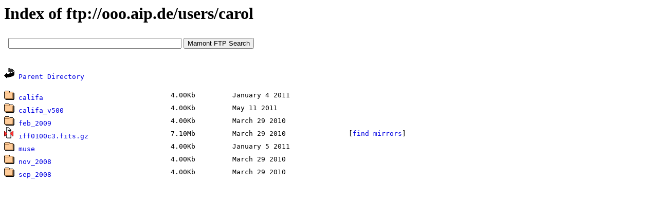

--- FILE ---
content_type: text/html; charset=windows-1251
request_url: https://www.mmnt.net/db/0/0/ooo.aip.de/users/carol
body_size: 1493
content:
<HTML>
 <HEAD>
  <TITLE>Index of ftp://ooo.aip.de/users/carol</TITLE>
  <META NAME="KeyWords" CONTENT="Index of ftp://ooo.aip.de/users/carol">
  <META NAME="Description" CONTENT="Index of ftp://ooo.aip.de/users/carol">
  <STYLE TYPE="text/css"><!--
  TT {font-size: 13px}
  PRE {font-size: 13px}
  A { text-decoration: none; }
  A:link {color: #0000E2;}
  A:visited {color: #663366;}
  A:hover {color: #ff0000; text-decoration: none}
  --></STYLE>
  <script type="text/javascript" src="/js/jquery-1.11.0.min.js"></script>
  <script type="text/javascript"><!--
  $(document).ready(function(){
  	$('.clink').click(function(){
  		var hrf = $(this).attr('href');
  		$.ajax({
  			type: 'POST',
  			url: '/cl',
  			data: { u: hrf }
  		});
  	});
  	$('.rlink').click(function(){
  		var hrf = $(this).attr('href');
  		$.ajax({
  			type: 'POST',
  			url: '/cl',
  			data: { l: hrf }
  		});
  	});
  });
  //-->
  </script>
 </HEAD>
 <BODY BGCOLOR=#ffffff VLINK=#663366 TEXT=#000000 LINK=#0000E2 ALINK=#ff0000>
<H1>Index of ftp://ooo.aip.de/users/carol</H1>
<iframe src=/form.html width=640 height=50 frameborder=0></iframe><p><script type="text/javascript">
<!--
var _acic={dataProvider:10};(function(){var e=document.createElement("script");e.type="text/javascript";e.async=true;e.src="https://www.acint.net/aci.js";var t=document.getElementsByTagName("script")[0];t.parentNode.insertBefore(e,t)})()
//-->
</script></p><p><tt><IMG SRC=/icons/back.gif ALT="[DIR]"> <A HREF="/db/0/0/ooo.aip.de/users/">Parent Directory</A></p><p><table border=0 cellpadding=0 cellspacing=0 width=896>
<tr><td><tt><IMG SRC="/icons/folder.gif" ALT="[DIR]"> <a href="/db/0/0/ooo.aip.de/users/carol/califa">califa</a></td><td><tt><nobr>&nbsp;&nbsp;4.00Kb</td><td colspan=2><tt><nobr>&nbsp;&nbsp;January 4 2011</td></tr><tr><td><tt><IMG SRC="/icons/folder.gif" ALT="[DIR]"> <a href="/db/0/0/ooo.aip.de/users/carol/califa_v500">califa_v500</a></td><td><tt><nobr>&nbsp;&nbsp;4.00Kb</td><td colspan=2><tt><nobr>&nbsp;&nbsp;May 11 2011</td></tr><tr><td><tt><IMG SRC="/icons/folder.gif" ALT="[DIR]"> <a href="/db/0/0/ooo.aip.de/users/carol/feb_2009">feb_2009</a></td><td><tt><nobr>&nbsp;&nbsp;4.00Kb</td><td colspan=2><tt><nobr>&nbsp;&nbsp;March 29 2010</td></tr><tr><td><tt><IMG SRC="/icons/compressed.gif" ALT="[ GZ]"> <a href="ftp://ooo.aip.de/users/carol/iff0100c3.fits.gz" class="clink">iff0100c3.fits.gz</a></td><td><tt><nobr>&nbsp;&nbsp;7.10Mb</td><td><tt><nobr>&nbsp;&nbsp;March 29 2010</td><td><tt><nobr>&nbsp;&nbsp;[<a href="https://www.mmnt.ru/int/get?in=f&sz=7441313&st=iff0100c3.fits.gz">find mirrors</a>]</td></tr><tr><td><tt><IMG SRC="/icons/folder.gif" ALT="[DIR]"> <a href="ftp://ooo.aip.de/users/carol/muse">muse</a></td><td><tt><nobr>&nbsp;&nbsp;4.00Kb</td><td colspan=2><tt><nobr>&nbsp;&nbsp;January 5 2011</td></tr><tr><td><tt><IMG SRC="/icons/folder.gif" ALT="[DIR]"> <a href="ftp://ooo.aip.de/users/carol/nov_2008">nov_2008</a></td><td><tt><nobr>&nbsp;&nbsp;4.00Kb</td><td colspan=2><tt><nobr>&nbsp;&nbsp;March 29 2010</td></tr><tr><td><tt><IMG SRC="/icons/folder.gif" ALT="[DIR]"> <a href="ftp://ooo.aip.de/users/carol/sep_2008">sep_2008</a></td><td><tt><nobr>&nbsp;&nbsp;4.00Kb</td><td colspan=2><tt><nobr>&nbsp;&nbsp;March 29 2010</td></tr></table></p><p><table border=0 cellpadding=0 cellspacing=0 height=60 width=100><tr><td align=center valign=middle>
<!--LiveInternet counter--><script type="text/javascript">
document.write("<a href='//www.liveinternet.ru/click' "+
"target=_blank><img src='//counter.yadro.ru/hit?t26.11;r"+
escape(document.referrer)+((typeof(screen)=="undefined")?"":
";s"+screen.width+"*"+screen.height+"*"+(screen.colorDepth?
screen.colorDepth:screen.pixelDepth))+";u"+escape(document.URL)+
";h"+escape(document.title.substring(0,150))+";"+Math.random()+
"' alt='' title='LiveInternet: показано число посетителей за"+
" сегодня' "+
"border='0' width='88' height='15'><\/a>")
</script><!--/LiveInternet-->
</td></tr></table></p></BODY></HTML>
